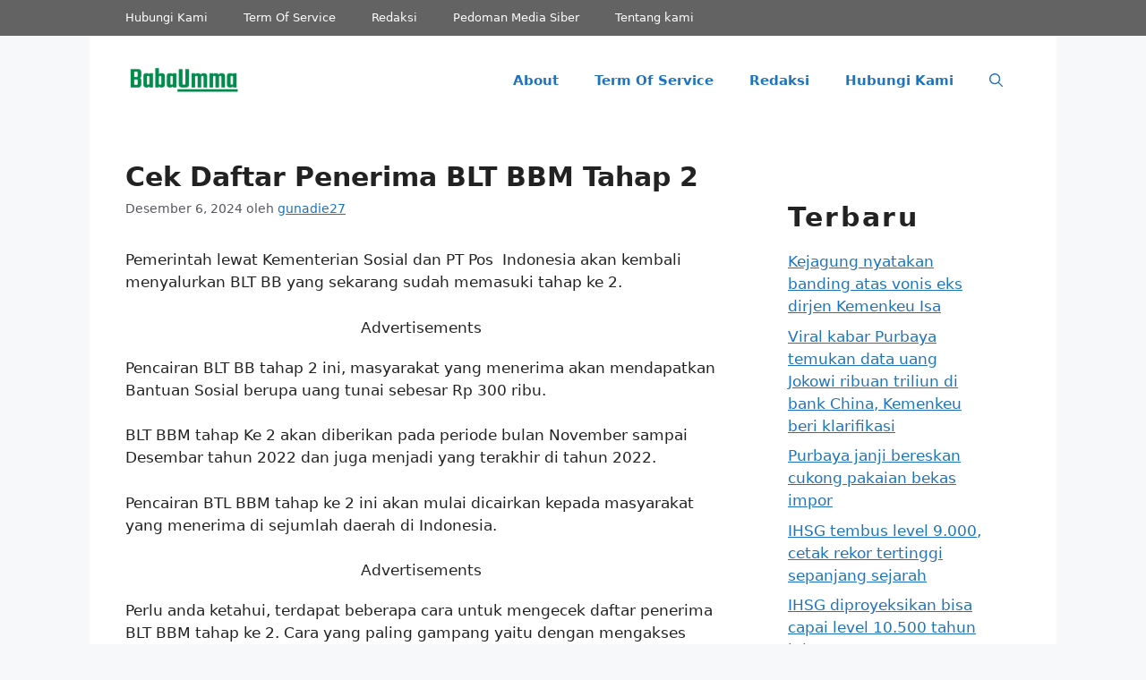

--- FILE ---
content_type: text/html; charset=UTF-8
request_url: https://babaumma.com/cek-daftar-penerima-blt-bbm-tahap-2
body_size: 14169
content:
<!DOCTYPE html>
<html lang="id">
<head>
	<meta charset="UTF-8">
	<meta name='robots' content='index, follow, max-image-preview:large, max-snippet:-1, max-video-preview:-1' />
<meta property="og:title" content="Cek Daftar Penerima BLT BBM Tahap 2" />
<meta property="og:type" content="article" />
<meta property="og:url" content="https://babaumma.com/cek-daftar-penerima-blt-bbm-tahap-2" />
<meta name="twitter:card" content="summary_large_image" />
<meta name="twitter:title" content="Cek Daftar Penerima BLT BBM Tahap 2" />
<meta property="og:image" content="https://babaumma.com/wp-content/uploads/2022/11/Cek-Daftar-Penerima-BLT-BBM-Tahap-2.jpg" />
<meta name="twitter:image" content="https://babaumma.com/wp-content/uploads/2022/11/Cek-Daftar-Penerima-BLT-BBM-Tahap-2.jpg" />
<meta name="viewport" content="width=device-width, initial-scale=1">
	<!-- This site is optimized with the Yoast SEO plugin v26.6 - https://yoast.com/wordpress/plugins/seo/ -->
	<title>Cek Daftar Penerima BLT BBM Tahap 2 | Babaumma</title>
	<link rel="canonical" href="https://babaumma.com/cek-daftar-penerima-blt-bbm-tahap-2" />
	<meta property="og:locale" content="id_ID" />
	<meta property="og:type" content="article" />
	<meta property="og:title" content="Cek Daftar Penerima BLT BBM Tahap 2 | Babaumma" />
	<meta property="og:description" content="Pemerintah lewat Kementerian Sosial dan PT Pos  Indonesia akan kembali menyalurkan BLT BB yang sekarang ... Selengkapnya" />
	<meta property="og:url" content="https://babaumma.com/cek-daftar-penerima-blt-bbm-tahap-2" />
	<meta property="og:site_name" content="Babaumma" />
	<meta property="article:published_time" content="2024-12-06T02:15:18+00:00" />
	<meta property="og:image" content="https://babaumma.com/wp-content/uploads/2022/11/Cek-Daftar-Penerima-BLT-BBM-Tahap-2.jpg" />
	<meta property="og:image:width" content="660" />
	<meta property="og:image:height" content="330" />
	<meta property="og:image:type" content="image/jpeg" />
	<meta name="author" content="gunadie27" />
	<meta name="twitter:card" content="summary_large_image" />
	<meta name="twitter:label1" content="Ditulis oleh" />
	<meta name="twitter:data1" content="gunadie27" />
	<meta name="twitter:label2" content="Estimasi waktu membaca" />
	<meta name="twitter:data2" content="4 menit" />
	<script type="application/ld+json" class="yoast-schema-graph">{"@context":"https://schema.org","@graph":[{"@type":"NewsArticle","@id":"https://babaumma.com/cek-daftar-penerima-blt-bbm-tahap-2#article","isPartOf":{"@id":"https://babaumma.com/cek-daftar-penerima-blt-bbm-tahap-2"},"author":{"name":"gunadie27","@id":"https://babaumma.com/#/schema/person/7a5b871a4ddc8186fda6322e926b7d14"},"headline":"Cek Daftar Penerima BLT BBM Tahap 2","datePublished":"2024-12-06T02:15:18+00:00","mainEntityOfPage":{"@id":"https://babaumma.com/cek-daftar-penerima-blt-bbm-tahap-2"},"wordCount":690,"commentCount":0,"publisher":{"@id":"https://babaumma.com/#organization"},"image":{"@id":"https://babaumma.com/cek-daftar-penerima-blt-bbm-tahap-2#primaryimage"},"thumbnailUrl":"https://babaumma.com/wp-content/uploads/2022/11/Cek-Daftar-Penerima-BLT-BBM-Tahap-2.jpg","keywords":["Bansos"],"articleSection":["NASIONAL"],"inLanguage":"id"},{"@type":"WebPage","@id":"https://babaumma.com/cek-daftar-penerima-blt-bbm-tahap-2","url":"https://babaumma.com/cek-daftar-penerima-blt-bbm-tahap-2","name":"Cek Daftar Penerima BLT BBM Tahap 2 | Babaumma","isPartOf":{"@id":"https://babaumma.com/#website"},"primaryImageOfPage":{"@id":"https://babaumma.com/cek-daftar-penerima-blt-bbm-tahap-2#primaryimage"},"image":{"@id":"https://babaumma.com/cek-daftar-penerima-blt-bbm-tahap-2#primaryimage"},"thumbnailUrl":"https://babaumma.com/wp-content/uploads/2022/11/Cek-Daftar-Penerima-BLT-BBM-Tahap-2.jpg","datePublished":"2024-12-06T02:15:18+00:00","breadcrumb":{"@id":"https://babaumma.com/cek-daftar-penerima-blt-bbm-tahap-2#breadcrumb"},"inLanguage":"id","potentialAction":[{"@type":"ReadAction","target":["https://babaumma.com/cek-daftar-penerima-blt-bbm-tahap-2"]}]},{"@type":"ImageObject","inLanguage":"id","@id":"https://babaumma.com/cek-daftar-penerima-blt-bbm-tahap-2#primaryimage","url":"https://babaumma.com/wp-content/uploads/2022/11/Cek-Daftar-Penerima-BLT-BBM-Tahap-2.jpg","contentUrl":"https://babaumma.com/wp-content/uploads/2022/11/Cek-Daftar-Penerima-BLT-BBM-Tahap-2.jpg","width":660,"height":330,"caption":"Cek Daftar Penerima BLT BBM Tahap 2"},{"@type":"BreadcrumbList","@id":"https://babaumma.com/cek-daftar-penerima-blt-bbm-tahap-2#breadcrumb","itemListElement":[{"@type":"ListItem","position":1,"name":"Home","item":"https://babaumma.com/"},{"@type":"ListItem","position":2,"name":"Cek Daftar Penerima BLT BBM Tahap 2"}]},{"@type":"WebSite","@id":"https://babaumma.com/#website","url":"https://babaumma.com/","name":"Babaumma","description":"Kumpulan Berita dan Informasi dari berbagai sumber yang terpercaya","publisher":{"@id":"https://babaumma.com/#organization"},"potentialAction":[{"@type":"SearchAction","target":{"@type":"EntryPoint","urlTemplate":"https://babaumma.com/?s={search_term_string}"},"query-input":{"@type":"PropertyValueSpecification","valueRequired":true,"valueName":"search_term_string"}}],"inLanguage":"id"},{"@type":"Organization","@id":"https://babaumma.com/#organization","name":"Babaumma","url":"https://babaumma.com/","logo":{"@type":"ImageObject","inLanguage":"id","@id":"https://babaumma.com/#/schema/logo/image/","url":"https://babaumma.com/wp-content/uploads/2022/08/cropped-Green-Ui-Design-Letter-U-Logo.png","contentUrl":"https://babaumma.com/wp-content/uploads/2022/08/cropped-Green-Ui-Design-Letter-U-Logo.png","width":512,"height":512,"caption":"Babaumma"},"image":{"@id":"https://babaumma.com/#/schema/logo/image/"}},{"@type":"Person","@id":"https://babaumma.com/#/schema/person/7a5b871a4ddc8186fda6322e926b7d14","name":"gunadie27","image":{"@type":"ImageObject","inLanguage":"id","@id":"https://babaumma.com/#/schema/person/image/","url":"https://secure.gravatar.com/avatar/4692651d82fe95cc3c28a4fd8cb1cb119f422e5e00dfa7ed0a2919f7d0c2acb4?s=96&d=mm&r=g","contentUrl":"https://secure.gravatar.com/avatar/4692651d82fe95cc3c28a4fd8cb1cb119f422e5e00dfa7ed0a2919f7d0c2acb4?s=96&d=mm&r=g","caption":"gunadie27"}}]}</script>
	<!-- / Yoast SEO plugin. -->


<link rel="alternate" type="application/rss+xml" title="Babaumma &raquo; Feed" href="https://babaumma.com/feed" />
<link rel="alternate" title="oEmbed (JSON)" type="application/json+oembed" href="https://babaumma.com/wp-json/oembed/1.0/embed?url=https%3A%2F%2Fbabaumma.com%2Fcek-daftar-penerima-blt-bbm-tahap-2" />
<link rel="alternate" title="oEmbed (XML)" type="text/xml+oembed" href="https://babaumma.com/wp-json/oembed/1.0/embed?url=https%3A%2F%2Fbabaumma.com%2Fcek-daftar-penerima-blt-bbm-tahap-2&#038;format=xml" />
<!-- babaumma.com is managing ads with Advanced Ads 1.56.4 --><script id="bum-ready">
			window.advanced_ads_ready=function(e,a){a=a||"complete";var d=function(e){return"interactive"===a?"loading"!==e:"complete"===e};d(document.readyState)?e():document.addEventListener("readystatechange",(function(a){d(a.target.readyState)&&e()}),{once:"interactive"===a})},window.advanced_ads_ready_queue=window.advanced_ads_ready_queue||[];		</script>
		<style id='wp-img-auto-sizes-contain-inline-css'>
img:is([sizes=auto i],[sizes^="auto," i]){contain-intrinsic-size:3000px 1500px}
/*# sourceURL=wp-img-auto-sizes-contain-inline-css */
</style>

<style id='wp-emoji-styles-inline-css'>

	img.wp-smiley, img.emoji {
		display: inline !important;
		border: none !important;
		box-shadow: none !important;
		height: 1em !important;
		width: 1em !important;
		margin: 0 0.07em !important;
		vertical-align: -0.1em !important;
		background: none !important;
		padding: 0 !important;
	}
/*# sourceURL=wp-emoji-styles-inline-css */
</style>
<link rel='stylesheet' id='wp-block-library-css' href='https://babaumma.com/wp-includes/css/dist/block-library/style.min.css?ver=6.9' media='all' />
<style id='global-styles-inline-css'>
:root{--wp--preset--aspect-ratio--square: 1;--wp--preset--aspect-ratio--4-3: 4/3;--wp--preset--aspect-ratio--3-4: 3/4;--wp--preset--aspect-ratio--3-2: 3/2;--wp--preset--aspect-ratio--2-3: 2/3;--wp--preset--aspect-ratio--16-9: 16/9;--wp--preset--aspect-ratio--9-16: 9/16;--wp--preset--color--black: #000000;--wp--preset--color--cyan-bluish-gray: #abb8c3;--wp--preset--color--white: #ffffff;--wp--preset--color--pale-pink: #f78da7;--wp--preset--color--vivid-red: #cf2e2e;--wp--preset--color--luminous-vivid-orange: #ff6900;--wp--preset--color--luminous-vivid-amber: #fcb900;--wp--preset--color--light-green-cyan: #7bdcb5;--wp--preset--color--vivid-green-cyan: #00d084;--wp--preset--color--pale-cyan-blue: #8ed1fc;--wp--preset--color--vivid-cyan-blue: #0693e3;--wp--preset--color--vivid-purple: #9b51e0;--wp--preset--color--contrast: var(--contrast);--wp--preset--color--contrast-2: var(--contrast-2);--wp--preset--color--contrast-3: var(--contrast-3);--wp--preset--color--base: var(--base);--wp--preset--color--base-2: var(--base-2);--wp--preset--color--base-3: var(--base-3);--wp--preset--color--accent: var(--accent);--wp--preset--gradient--vivid-cyan-blue-to-vivid-purple: linear-gradient(135deg,rgb(6,147,227) 0%,rgb(155,81,224) 100%);--wp--preset--gradient--light-green-cyan-to-vivid-green-cyan: linear-gradient(135deg,rgb(122,220,180) 0%,rgb(0,208,130) 100%);--wp--preset--gradient--luminous-vivid-amber-to-luminous-vivid-orange: linear-gradient(135deg,rgb(252,185,0) 0%,rgb(255,105,0) 100%);--wp--preset--gradient--luminous-vivid-orange-to-vivid-red: linear-gradient(135deg,rgb(255,105,0) 0%,rgb(207,46,46) 100%);--wp--preset--gradient--very-light-gray-to-cyan-bluish-gray: linear-gradient(135deg,rgb(238,238,238) 0%,rgb(169,184,195) 100%);--wp--preset--gradient--cool-to-warm-spectrum: linear-gradient(135deg,rgb(74,234,220) 0%,rgb(151,120,209) 20%,rgb(207,42,186) 40%,rgb(238,44,130) 60%,rgb(251,105,98) 80%,rgb(254,248,76) 100%);--wp--preset--gradient--blush-light-purple: linear-gradient(135deg,rgb(255,206,236) 0%,rgb(152,150,240) 100%);--wp--preset--gradient--blush-bordeaux: linear-gradient(135deg,rgb(254,205,165) 0%,rgb(254,45,45) 50%,rgb(107,0,62) 100%);--wp--preset--gradient--luminous-dusk: linear-gradient(135deg,rgb(255,203,112) 0%,rgb(199,81,192) 50%,rgb(65,88,208) 100%);--wp--preset--gradient--pale-ocean: linear-gradient(135deg,rgb(255,245,203) 0%,rgb(182,227,212) 50%,rgb(51,167,181) 100%);--wp--preset--gradient--electric-grass: linear-gradient(135deg,rgb(202,248,128) 0%,rgb(113,206,126) 100%);--wp--preset--gradient--midnight: linear-gradient(135deg,rgb(2,3,129) 0%,rgb(40,116,252) 100%);--wp--preset--font-size--small: 13px;--wp--preset--font-size--medium: 20px;--wp--preset--font-size--large: 36px;--wp--preset--font-size--x-large: 42px;--wp--preset--spacing--20: 0.44rem;--wp--preset--spacing--30: 0.67rem;--wp--preset--spacing--40: 1rem;--wp--preset--spacing--50: 1.5rem;--wp--preset--spacing--60: 2.25rem;--wp--preset--spacing--70: 3.38rem;--wp--preset--spacing--80: 5.06rem;--wp--preset--shadow--natural: 6px 6px 9px rgba(0, 0, 0, 0.2);--wp--preset--shadow--deep: 12px 12px 50px rgba(0, 0, 0, 0.4);--wp--preset--shadow--sharp: 6px 6px 0px rgba(0, 0, 0, 0.2);--wp--preset--shadow--outlined: 6px 6px 0px -3px rgb(255, 255, 255), 6px 6px rgb(0, 0, 0);--wp--preset--shadow--crisp: 6px 6px 0px rgb(0, 0, 0);}:where(.is-layout-flex){gap: 0.5em;}:where(.is-layout-grid){gap: 0.5em;}body .is-layout-flex{display: flex;}.is-layout-flex{flex-wrap: wrap;align-items: center;}.is-layout-flex > :is(*, div){margin: 0;}body .is-layout-grid{display: grid;}.is-layout-grid > :is(*, div){margin: 0;}:where(.wp-block-columns.is-layout-flex){gap: 2em;}:where(.wp-block-columns.is-layout-grid){gap: 2em;}:where(.wp-block-post-template.is-layout-flex){gap: 1.25em;}:where(.wp-block-post-template.is-layout-grid){gap: 1.25em;}.has-black-color{color: var(--wp--preset--color--black) !important;}.has-cyan-bluish-gray-color{color: var(--wp--preset--color--cyan-bluish-gray) !important;}.has-white-color{color: var(--wp--preset--color--white) !important;}.has-pale-pink-color{color: var(--wp--preset--color--pale-pink) !important;}.has-vivid-red-color{color: var(--wp--preset--color--vivid-red) !important;}.has-luminous-vivid-orange-color{color: var(--wp--preset--color--luminous-vivid-orange) !important;}.has-luminous-vivid-amber-color{color: var(--wp--preset--color--luminous-vivid-amber) !important;}.has-light-green-cyan-color{color: var(--wp--preset--color--light-green-cyan) !important;}.has-vivid-green-cyan-color{color: var(--wp--preset--color--vivid-green-cyan) !important;}.has-pale-cyan-blue-color{color: var(--wp--preset--color--pale-cyan-blue) !important;}.has-vivid-cyan-blue-color{color: var(--wp--preset--color--vivid-cyan-blue) !important;}.has-vivid-purple-color{color: var(--wp--preset--color--vivid-purple) !important;}.has-black-background-color{background-color: var(--wp--preset--color--black) !important;}.has-cyan-bluish-gray-background-color{background-color: var(--wp--preset--color--cyan-bluish-gray) !important;}.has-white-background-color{background-color: var(--wp--preset--color--white) !important;}.has-pale-pink-background-color{background-color: var(--wp--preset--color--pale-pink) !important;}.has-vivid-red-background-color{background-color: var(--wp--preset--color--vivid-red) !important;}.has-luminous-vivid-orange-background-color{background-color: var(--wp--preset--color--luminous-vivid-orange) !important;}.has-luminous-vivid-amber-background-color{background-color: var(--wp--preset--color--luminous-vivid-amber) !important;}.has-light-green-cyan-background-color{background-color: var(--wp--preset--color--light-green-cyan) !important;}.has-vivid-green-cyan-background-color{background-color: var(--wp--preset--color--vivid-green-cyan) !important;}.has-pale-cyan-blue-background-color{background-color: var(--wp--preset--color--pale-cyan-blue) !important;}.has-vivid-cyan-blue-background-color{background-color: var(--wp--preset--color--vivid-cyan-blue) !important;}.has-vivid-purple-background-color{background-color: var(--wp--preset--color--vivid-purple) !important;}.has-black-border-color{border-color: var(--wp--preset--color--black) !important;}.has-cyan-bluish-gray-border-color{border-color: var(--wp--preset--color--cyan-bluish-gray) !important;}.has-white-border-color{border-color: var(--wp--preset--color--white) !important;}.has-pale-pink-border-color{border-color: var(--wp--preset--color--pale-pink) !important;}.has-vivid-red-border-color{border-color: var(--wp--preset--color--vivid-red) !important;}.has-luminous-vivid-orange-border-color{border-color: var(--wp--preset--color--luminous-vivid-orange) !important;}.has-luminous-vivid-amber-border-color{border-color: var(--wp--preset--color--luminous-vivid-amber) !important;}.has-light-green-cyan-border-color{border-color: var(--wp--preset--color--light-green-cyan) !important;}.has-vivid-green-cyan-border-color{border-color: var(--wp--preset--color--vivid-green-cyan) !important;}.has-pale-cyan-blue-border-color{border-color: var(--wp--preset--color--pale-cyan-blue) !important;}.has-vivid-cyan-blue-border-color{border-color: var(--wp--preset--color--vivid-cyan-blue) !important;}.has-vivid-purple-border-color{border-color: var(--wp--preset--color--vivid-purple) !important;}.has-vivid-cyan-blue-to-vivid-purple-gradient-background{background: var(--wp--preset--gradient--vivid-cyan-blue-to-vivid-purple) !important;}.has-light-green-cyan-to-vivid-green-cyan-gradient-background{background: var(--wp--preset--gradient--light-green-cyan-to-vivid-green-cyan) !important;}.has-luminous-vivid-amber-to-luminous-vivid-orange-gradient-background{background: var(--wp--preset--gradient--luminous-vivid-amber-to-luminous-vivid-orange) !important;}.has-luminous-vivid-orange-to-vivid-red-gradient-background{background: var(--wp--preset--gradient--luminous-vivid-orange-to-vivid-red) !important;}.has-very-light-gray-to-cyan-bluish-gray-gradient-background{background: var(--wp--preset--gradient--very-light-gray-to-cyan-bluish-gray) !important;}.has-cool-to-warm-spectrum-gradient-background{background: var(--wp--preset--gradient--cool-to-warm-spectrum) !important;}.has-blush-light-purple-gradient-background{background: var(--wp--preset--gradient--blush-light-purple) !important;}.has-blush-bordeaux-gradient-background{background: var(--wp--preset--gradient--blush-bordeaux) !important;}.has-luminous-dusk-gradient-background{background: var(--wp--preset--gradient--luminous-dusk) !important;}.has-pale-ocean-gradient-background{background: var(--wp--preset--gradient--pale-ocean) !important;}.has-electric-grass-gradient-background{background: var(--wp--preset--gradient--electric-grass) !important;}.has-midnight-gradient-background{background: var(--wp--preset--gradient--midnight) !important;}.has-small-font-size{font-size: var(--wp--preset--font-size--small) !important;}.has-medium-font-size{font-size: var(--wp--preset--font-size--medium) !important;}.has-large-font-size{font-size: var(--wp--preset--font-size--large) !important;}.has-x-large-font-size{font-size: var(--wp--preset--font-size--x-large) !important;}
/*# sourceURL=global-styles-inline-css */
</style>

<style id='classic-theme-styles-inline-css'>
/*! This file is auto-generated */
.wp-block-button__link{color:#fff;background-color:#32373c;border-radius:9999px;box-shadow:none;text-decoration:none;padding:calc(.667em + 2px) calc(1.333em + 2px);font-size:1.125em}.wp-block-file__button{background:#32373c;color:#fff;text-decoration:none}
/*# sourceURL=/wp-includes/css/classic-themes.min.css */
</style>
<link rel='stylesheet' id='contact-form-7-css' href='https://babaumma.com/wp-content/plugins/contact-form-7/includes/css/styles.css?ver=6.1.4' media='all' />
<link rel='stylesheet' id='generate-style-css' href='https://babaumma.com/wp-content/themes/generatepress/assets/css/main.min.css?ver=3.6.1' media='all' />
<style id='generate-style-inline-css'>
.no-featured-image-padding .featured-image {margin-left:-40px;margin-right:-40px;}.post-image-above-header .no-featured-image-padding .inside-article .featured-image {margin-top:-40px;}@media (max-width:768px){.no-featured-image-padding .featured-image {margin-left:-30px;margin-right:-30px;}.post-image-above-header .no-featured-image-padding .inside-article .featured-image {margin-top:-30px;}}
.is-right-sidebar{width:30%;}.is-left-sidebar{width:30%;}.site-content .content-area{width:70%;}@media (max-width: 768px){.main-navigation .menu-toggle,.sidebar-nav-mobile:not(#sticky-placeholder){display:block;}.main-navigation ul,.gen-sidebar-nav,.main-navigation:not(.slideout-navigation):not(.toggled) .main-nav > ul,.has-inline-mobile-toggle #site-navigation .inside-navigation > *:not(.navigation-search):not(.main-nav){display:none;}.nav-align-right .inside-navigation,.nav-align-center .inside-navigation{justify-content:space-between;}.has-inline-mobile-toggle .mobile-menu-control-wrapper{display:flex;flex-wrap:wrap;}.has-inline-mobile-toggle .inside-header{flex-direction:row;text-align:left;flex-wrap:wrap;}.has-inline-mobile-toggle .header-widget,.has-inline-mobile-toggle #site-navigation{flex-basis:100%;}.nav-float-left .has-inline-mobile-toggle #site-navigation{order:10;}}
.dynamic-author-image-rounded{border-radius:100%;}.dynamic-featured-image, .dynamic-author-image{vertical-align:middle;}.one-container.blog .dynamic-content-template:not(:last-child), .one-container.archive .dynamic-content-template:not(:last-child){padding-bottom:0px;}.dynamic-entry-excerpt > p:last-child{margin-bottom:0px;}
/*# sourceURL=generate-style-inline-css */
</style>
<link rel='stylesheet' id='generatepress-dynamic-css' href='https://babaumma.com/wp-content/uploads/generatepress/style.min.css?ver=1765866706' media='all' />
<link rel='stylesheet' id='generate-secondary-nav-css' href='https://babaumma.com/wp-content/plugins/gp-premium/secondary-nav/functions/css/main.min.css?ver=2.5.5' media='all' />
<style id='generate-secondary-nav-inline-css'>
.secondary-navigation{background-color:#636363;}.secondary-nav-below-header .secondary-navigation .inside-navigation.grid-container, .secondary-nav-above-header .secondary-navigation .inside-navigation.grid-container{padding:0px 20px 0px 20px;}.secondary-navigation .main-nav ul li a,.secondary-navigation .menu-toggle,.secondary-menu-bar-items .menu-bar-item > a{color:#ffffff;}.secondary-navigation .secondary-menu-bar-items{color:#ffffff;}button.secondary-menu-toggle:hover,button.secondary-menu-toggle:focus{color:#ffffff;}.widget-area .secondary-navigation{margin-bottom:20px;}.secondary-navigation ul ul{background-color:#303030;top:auto;}.secondary-navigation .main-nav ul ul li a{color:#ffffff;}.secondary-navigation .main-nav ul li:not([class*="current-menu-"]):hover > a, .secondary-navigation .main-nav ul li:not([class*="current-menu-"]):focus > a, .secondary-navigation .main-nav ul li.sfHover:not([class*="current-menu-"]) > a, .secondary-menu-bar-items .menu-bar-item:hover > a{color:#ffffff;background-color:#303030;}.secondary-navigation .main-nav ul ul li:not([class*="current-menu-"]):hover > a,.secondary-navigation .main-nav ul ul li:not([class*="current-menu-"]):focus > a,.secondary-navigation .main-nav ul ul li.sfHover:not([class*="current-menu-"]) > a{color:#ffffff;background-color:#474747;}.secondary-navigation .main-nav ul li[class*="current-menu-"] > a{color:#222222;background-color:#ffffff;}.secondary-navigation .main-nav ul ul li[class*="current-menu-"] > a{color:#ffffff;background-color:#474747;}.secondary-navigation.toggled .dropdown-menu-toggle:before{display:none;}@media (max-width: 768px) {.secondary-menu-bar-items .menu-bar-item:hover > a{background: none;color: #ffffff;}}
/*# sourceURL=generate-secondary-nav-inline-css */
</style>
<link rel='stylesheet' id='generate-secondary-nav-mobile-css' href='https://babaumma.com/wp-content/plugins/gp-premium/secondary-nav/functions/css/main-mobile.min.css?ver=2.5.5' media='all' />
<script src="https://babaumma.com/wp-includes/js/jquery/jquery.min.js?ver=3.7.1" id="jquery-core-js"></script>
<script src="https://babaumma.com/wp-includes/js/jquery/jquery-migrate.min.js?ver=3.4.1" id="jquery-migrate-js"></script>
<script id="advanced-ads-advanced-js-js-extra">
var advads_options = {"blog_id":"1","privacy":{"enabled":false,"state":"not_needed"}};
//# sourceURL=advanced-ads-advanced-js-js-extra
</script>
<script src="https://babaumma.com/wp-content/plugins/advanced-ads/public/assets/js/advanced.min.js?ver=1.56.4" id="advanced-ads-advanced-js-js"></script>
<link rel="https://api.w.org/" href="https://babaumma.com/wp-json/" /><link rel="alternate" title="JSON" type="application/json" href="https://babaumma.com/wp-json/wp/v2/posts/3315" /><link rel="EditURI" type="application/rsd+xml" title="RSD" href="https://babaumma.com/xmlrpc.php?rsd" />
<meta name="generator" content="WordPress 6.9" />
<link rel='shortlink' href='https://babaumma.com/?p=3315' />
<script type="text/javascript">
		var advadsCfpQueue = [];
		var advadsCfpAd = function( adID ){
			if ( 'undefined' == typeof advadsProCfp ) { advadsCfpQueue.push( adID ) } else { advadsProCfp.addElement( adID ) }
		};
		</script>
		<!-- Histats.com  START  (aync)-->
<script type="text/javascript">var _Hasync= _Hasync|| [];
_Hasync.push(['Histats.start', '1,4597524,4,0,0,0,00010000']);
_Hasync.push(['Histats.fasi', '1']);
_Hasync.push(['Histats.track_hits', '']);
(function() {
var hs = document.createElement('script'); hs.type = 'text/javascript'; hs.async = true;
hs.src = ('//s10.histats.com/js15_as.js');
(document.getElementsByTagName('head')[0] || document.getElementsByTagName('body')[0]).appendChild(hs);
})();</script>
<noscript><a href="/" target="_blank"><img  src="//sstatic1.histats.com/0.gif?4597524&101" alt="" border="0"></a></noscript>
<!-- Histats.com  END  --><script async src="https://securepubads.g.doubleclick.net/tag/js/gpt.js"></script>
<script>
  window.googletag = window.googletag || { cmd: [] };

  googletag.cmd.push(function() {

    // === SLOT 1: khusus ukuran high-demand untuk mobile ===
    googletag.defineSlot(
      '/23309550756/ca-pub-9507978427294009-tag',
      [[300, 250], [320, 100], [320, 50], [336, 280], [300, 100], [320, 480]],
      'div-gpt-ad-1755098761988-0'
    )
    .setTargeting('page_type', ['article'])
    .setTargeting('category', ['Investment'])
    .setTargeting('device', ['mobile'])
    .addService(googletag.pubads());

    // === SLOT 2: tetap fleksibel ===
    googletag.defineSlot(
      '/23309550756/ca-pub-9507978427294009-tag',
      [[300, 250], [250, 360], [300, 100], [336, 480], [320, 480], [320, 100], [336, 600], [336, 280], [390, 556], [240, 400], [300, 600]],
      'div-gpt-ad-1755098761988-1'
    )
    .setTargeting('page_type', ['article'])
    .setTargeting('category', ['Investment'])
    .setTargeting('device', ['mobile'])
    .addService(googletag.pubads());

    // === SLOT 3: tetap fleksibel ===
    googletag.defineSlot(
      '/23309550756/ca-pub-9507978427294009-tag',
      [[300, 250], [250, 360], [300, 100], [336, 480], [320, 480], [320, 100], [336, 600], [336, 280], [390, 556], [240, 400], [300, 600]],
      'div-gpt-ad-1755098761988-2'
    )
    .setTargeting('page_type', ['article'])
    .setTargeting('category', ['Investment'])
    .setTargeting('device', ['mobile'])
    .addService(googletag.pubads());

	  /* ============================================================
       STICKY ANCHOR BOTTOM
    ============================================================ */
	  	  var anchorSlot;
    anchorSlot = googletag.defineOutOfPageSlot(
      '/23309550756/Anchor',
      googletag.enums.OutOfPageFormat.BOTTOM_ANCHOR
    );

    if (anchorSlot) {
      anchorSlot.addService(googletag.pubads());
    }
	  
    // === Pengaturan global ===
    googletag.pubads().enableLazyLoad({
      fetchMarginPercent: 300,
      renderMarginPercent: 100,
      mobileScaling: 2.0
    });

    googletag.pubads().setCentering(true);
    googletag.pubads().enableSingleRequest();
    googletag.pubads().collapseEmptyDivs(true);
    googletag.pubads()
      .setTargeting('page_type', ['article'])
      .setTargeting('category', ['Investment'])
      .setTargeting('device', ['mobile']);
      
    googletag.enableServices();
  });
</script>
<link rel="icon" href="https://babaumma.com/wp-content/uploads/2022/08/cropped-Green-Ui-Design-Letter-U-Logo-150x150.png" sizes="32x32" />
<link rel="icon" href="https://babaumma.com/wp-content/uploads/2022/08/cropped-Green-Ui-Design-Letter-U-Logo-300x300.png" sizes="192x192" />
<link rel="apple-touch-icon" href="https://babaumma.com/wp-content/uploads/2022/08/cropped-Green-Ui-Design-Letter-U-Logo-300x300.png" />
<meta name="msapplication-TileImage" content="https://babaumma.com/wp-content/uploads/2022/08/cropped-Green-Ui-Design-Letter-U-Logo-300x300.png" />
		<style id="wp-custom-css">
			
.tombol {
    background-color: #008037;
    border: none;
    color: white;
    padding: 10px;
    padding-left: 50px;
    padding-right: 50px;
    text-align: center;
    text-decoration: none;
    display: inline-block;
    font-size: 16px;
    margin: 2px 2px;
    cursor: pointer;
    border-radius: 6px;
}
		</style>
		</head>

<body class="wp-singular post-template-default single single-post postid-3315 single-format-standard wp-custom-logo wp-embed-responsive wp-theme-generatepress post-image-below-header post-image-aligned-center secondary-nav-above-header secondary-nav-aligned-left sticky-menu-fade right-sidebar nav-float-right one-container nav-search-enabled header-aligned-left dropdown-hover aa-prefix-bum-" itemtype="https://schema.org/Blog" itemscope>
	<a class="screen-reader-text skip-link" href="#content" title="Langsung ke isi">Langsung ke isi</a>			<nav id="secondary-navigation" aria-label="Secondary" class="secondary-navigation" itemtype="https://schema.org/SiteNavigationElement" itemscope>
				<div class="inside-navigation grid-container grid-parent">
										<button class="menu-toggle secondary-menu-toggle">
						<span class="gp-icon icon-menu-bars"><svg viewBox="0 0 512 512" aria-hidden="true" xmlns="http://www.w3.org/2000/svg" width="1em" height="1em"><path d="M0 96c0-13.255 10.745-24 24-24h464c13.255 0 24 10.745 24 24s-10.745 24-24 24H24c-13.255 0-24-10.745-24-24zm0 160c0-13.255 10.745-24 24-24h464c13.255 0 24 10.745 24 24s-10.745 24-24 24H24c-13.255 0-24-10.745-24-24zm0 160c0-13.255 10.745-24 24-24h464c13.255 0 24 10.745 24 24s-10.745 24-24 24H24c-13.255 0-24-10.745-24-24z" /></svg><svg viewBox="0 0 512 512" aria-hidden="true" xmlns="http://www.w3.org/2000/svg" width="1em" height="1em"><path d="M71.029 71.029c9.373-9.372 24.569-9.372 33.942 0L256 222.059l151.029-151.03c9.373-9.372 24.569-9.372 33.942 0 9.372 9.373 9.372 24.569 0 33.942L289.941 256l151.03 151.029c9.372 9.373 9.372 24.569 0 33.942-9.373 9.372-24.569 9.372-33.942 0L256 289.941l-151.029 151.03c-9.373 9.372-24.569 9.372-33.942 0-9.372-9.373-9.372-24.569 0-33.942L222.059 256 71.029 104.971c-9.372-9.373-9.372-24.569 0-33.942z" /></svg></span><span class="mobile-menu">Menu</span>					</button>
					<div class="main-nav"><ul id="menu-home-main" class=" secondary-menu sf-menu"><li id="menu-item-3376" class="menu-item menu-item-type-post_type menu-item-object-page menu-item-3376"><a href="https://babaumma.com/contact">Hubungi Kami</a></li>
<li id="menu-item-3377" class="menu-item menu-item-type-post_type menu-item-object-page menu-item-3377"><a href="https://babaumma.com/term-of-service">Term Of Service</a></li>
<li id="menu-item-3378" class="menu-item menu-item-type-post_type menu-item-object-page menu-item-3378"><a href="https://babaumma.com/redaksi">Redaksi</a></li>
<li id="menu-item-3379" class="menu-item menu-item-type-post_type menu-item-object-page menu-item-3379"><a href="https://babaumma.com/pedoman-media-siber">Pedoman Media Siber</a></li>
<li id="menu-item-3380" class="menu-item menu-item-type-post_type menu-item-object-page menu-item-3380"><a href="https://babaumma.com/tentang-kami">Tentang kami</a></li>
</ul></div>				</div><!-- .inside-navigation -->
			</nav><!-- #secondary-navigation -->
					<header class="site-header grid-container has-inline-mobile-toggle" id="masthead" aria-label="Situs"  itemtype="https://schema.org/WPHeader" itemscope>
			<div class="inside-header grid-container">
				<div class="site-logo">
					<a href="https://babaumma.com/" rel="home">
						<img  class="header-image is-logo-image" alt="Babaumma" src="https://babaumma.com/wp-content/uploads/2022/08/apps-babauma-5.png" width="190" height="60" />
					</a>
				</div>	<nav class="main-navigation mobile-menu-control-wrapper" id="mobile-menu-control-wrapper" aria-label="Toggle Ponsel">
		<div class="menu-bar-items"><span class="menu-bar-item search-item"><a aria-label="Buka Kolom Pencarian" href="#"><span class="gp-icon icon-search"><svg viewBox="0 0 512 512" aria-hidden="true" xmlns="http://www.w3.org/2000/svg" width="1em" height="1em"><path fill-rule="evenodd" clip-rule="evenodd" d="M208 48c-88.366 0-160 71.634-160 160s71.634 160 160 160 160-71.634 160-160S296.366 48 208 48zM0 208C0 93.125 93.125 0 208 0s208 93.125 208 208c0 48.741-16.765 93.566-44.843 129.024l133.826 134.018c9.366 9.379 9.355 24.575-.025 33.941-9.379 9.366-24.575 9.355-33.941-.025L337.238 370.987C301.747 399.167 256.839 416 208 416 93.125 416 0 322.875 0 208z" /></svg><svg viewBox="0 0 512 512" aria-hidden="true" xmlns="http://www.w3.org/2000/svg" width="1em" height="1em"><path d="M71.029 71.029c9.373-9.372 24.569-9.372 33.942 0L256 222.059l151.029-151.03c9.373-9.372 24.569-9.372 33.942 0 9.372 9.373 9.372 24.569 0 33.942L289.941 256l151.03 151.029c9.372 9.373 9.372 24.569 0 33.942-9.373 9.372-24.569 9.372-33.942 0L256 289.941l-151.029 151.03c-9.373 9.372-24.569 9.372-33.942 0-9.372-9.373-9.372-24.569 0-33.942L222.059 256 71.029 104.971c-9.372-9.373-9.372-24.569 0-33.942z" /></svg></span></a></span></div>		<button data-nav="site-navigation" class="menu-toggle" aria-controls="primary-menu" aria-expanded="false">
			<span class="gp-icon icon-menu-bars"><svg viewBox="0 0 512 512" aria-hidden="true" xmlns="http://www.w3.org/2000/svg" width="1em" height="1em"><path d="M0 96c0-13.255 10.745-24 24-24h464c13.255 0 24 10.745 24 24s-10.745 24-24 24H24c-13.255 0-24-10.745-24-24zm0 160c0-13.255 10.745-24 24-24h464c13.255 0 24 10.745 24 24s-10.745 24-24 24H24c-13.255 0-24-10.745-24-24zm0 160c0-13.255 10.745-24 24-24h464c13.255 0 24 10.745 24 24s-10.745 24-24 24H24c-13.255 0-24-10.745-24-24z" /></svg><svg viewBox="0 0 512 512" aria-hidden="true" xmlns="http://www.w3.org/2000/svg" width="1em" height="1em"><path d="M71.029 71.029c9.373-9.372 24.569-9.372 33.942 0L256 222.059l151.029-151.03c9.373-9.372 24.569-9.372 33.942 0 9.372 9.373 9.372 24.569 0 33.942L289.941 256l151.03 151.029c9.372 9.373 9.372 24.569 0 33.942-9.373 9.372-24.569 9.372-33.942 0L256 289.941l-151.029 151.03c-9.373 9.372-24.569 9.372-33.942 0-9.372-9.373-9.372-24.569 0-33.942L222.059 256 71.029 104.971c-9.372-9.373-9.372-24.569 0-33.942z" /></svg></span><span class="screen-reader-text">Menu</span>		</button>
	</nav>
			<nav class="main-navigation nav-align-center has-menu-bar-items sub-menu-right" id="site-navigation" aria-label="Utama"  itemtype="https://schema.org/SiteNavigationElement" itemscope>
			<div class="inside-navigation grid-container">
				<form method="get" class="search-form navigation-search" action="https://babaumma.com/">
					<input type="search" class="search-field" value="" name="s" title="Cari" />
				</form>				<button class="menu-toggle" aria-controls="primary-menu" aria-expanded="false">
					<span class="gp-icon icon-menu-bars"><svg viewBox="0 0 512 512" aria-hidden="true" xmlns="http://www.w3.org/2000/svg" width="1em" height="1em"><path d="M0 96c0-13.255 10.745-24 24-24h464c13.255 0 24 10.745 24 24s-10.745 24-24 24H24c-13.255 0-24-10.745-24-24zm0 160c0-13.255 10.745-24 24-24h464c13.255 0 24 10.745 24 24s-10.745 24-24 24H24c-13.255 0-24-10.745-24-24zm0 160c0-13.255 10.745-24 24-24h464c13.255 0 24 10.745 24 24s-10.745 24-24 24H24c-13.255 0-24-10.745-24-24z" /></svg><svg viewBox="0 0 512 512" aria-hidden="true" xmlns="http://www.w3.org/2000/svg" width="1em" height="1em"><path d="M71.029 71.029c9.373-9.372 24.569-9.372 33.942 0L256 222.059l151.029-151.03c9.373-9.372 24.569-9.372 33.942 0 9.372 9.373 9.372 24.569 0 33.942L289.941 256l151.03 151.029c9.372 9.373 9.372 24.569 0 33.942-9.373 9.372-24.569 9.372-33.942 0L256 289.941l-151.029 151.03c-9.373 9.372-24.569 9.372-33.942 0-9.372-9.373-9.372-24.569 0-33.942L222.059 256 71.029 104.971c-9.372-9.373-9.372-24.569 0-33.942z" /></svg></span><span class="screen-reader-text">Menu</span>				</button>
				<div id="primary-menu" class="main-nav"><ul id="menu-pages" class=" menu sf-menu"><li id="menu-item-3365" class="menu-item menu-item-type-post_type menu-item-object-page menu-item-3365"><a href="https://babaumma.com/about">About</a></li>
<li id="menu-item-3357" class="menu-item menu-item-type-post_type menu-item-object-page menu-item-3357"><a href="https://babaumma.com/term-of-service">Term Of Service</a></li>
<li id="menu-item-3358" class="menu-item menu-item-type-post_type menu-item-object-page menu-item-3358"><a href="https://babaumma.com/redaksi">Redaksi</a></li>
<li id="menu-item-3361" class="menu-item menu-item-type-post_type menu-item-object-page menu-item-3361"><a href="https://babaumma.com/contact">Hubungi Kami</a></li>
</ul></div><div class="menu-bar-items"><span class="menu-bar-item search-item"><a aria-label="Buka Kolom Pencarian" href="#"><span class="gp-icon icon-search"><svg viewBox="0 0 512 512" aria-hidden="true" xmlns="http://www.w3.org/2000/svg" width="1em" height="1em"><path fill-rule="evenodd" clip-rule="evenodd" d="M208 48c-88.366 0-160 71.634-160 160s71.634 160 160 160 160-71.634 160-160S296.366 48 208 48zM0 208C0 93.125 93.125 0 208 0s208 93.125 208 208c0 48.741-16.765 93.566-44.843 129.024l133.826 134.018c9.366 9.379 9.355 24.575-.025 33.941-9.379 9.366-24.575 9.355-33.941-.025L337.238 370.987C301.747 399.167 256.839 416 208 416 93.125 416 0 322.875 0 208z" /></svg><svg viewBox="0 0 512 512" aria-hidden="true" xmlns="http://www.w3.org/2000/svg" width="1em" height="1em"><path d="M71.029 71.029c9.373-9.372 24.569-9.372 33.942 0L256 222.059l151.029-151.03c9.373-9.372 24.569-9.372 33.942 0 9.372 9.373 9.372 24.569 0 33.942L289.941 256l151.03 151.029c9.372 9.373 9.372 24.569 0 33.942-9.373 9.372-24.569 9.372-33.942 0L256 289.941l-151.029 151.03c-9.373 9.372-24.569 9.372-33.942 0-9.372-9.373-9.372-24.569 0-33.942L222.059 256 71.029 104.971c-9.372-9.373-9.372-24.569 0-33.942z" /></svg></span></a></span></div>			</div>
		</nav>
					</div>
		</header>
		
	<div class="site grid-container container hfeed" id="page">
				<div class="site-content" id="content">
			
	<div class="content-area" id="primary">
		<main class="site-main" id="main">
			
<article id="post-3315" class="post-3315 post type-post status-publish format-standard has-post-thumbnail hentry category-nasional tag-bansos no-featured-image-padding" itemtype="https://schema.org/CreativeWork" itemscope>
	<div class="inside-article">
					<header class="entry-header">
				<h1 class="entry-title" itemprop="headline">Cek Daftar Penerima BLT BBM Tahap 2</h1>		<div class="entry-meta">
			<span class="posted-on"><time class="entry-date published" datetime="2024-12-06T09:15:18+07:00" itemprop="datePublished">Desember 6, 2024</time></span> <span class="byline">oleh <span class="author vcard" itemprop="author" itemtype="https://schema.org/Person" itemscope><a class="url fn n" href="https://babaumma.com/author/gunadie27" title="Lihat semua tulisan oleh gunadie27" rel="author" itemprop="url"><span class="author-name" itemprop="name">gunadie27</span></a></span></span> 		</div>
					</header>
			
		<div class="entry-content" itemprop="text">
			<p>Pemerintah lewat Kementerian Sosial dan PT Pos  Indonesia akan kembali menyalurkan BLT BB yang sekarang sudah memasuki tahap ke 2.</p><div class="bum-after-1" style="margin-left: auto; margin-right: auto; text-align: center; margin-top: 10px; margin-bottom: 20px; " id="bum-371221748"><div class="bum-adlabel">Advertisements</div><!-- /23309550756/ca-pub-9507978427294009-tag -->
<div id='div-gpt-ad-1755098761988-0' style='min-width: 300px; min-height: 250px;'>
  <script>
    googletag.cmd.push(function() { googletag.display('div-gpt-ad-1755098761988-0'); });
  </script>
</div>
</div>
<p>Pencairan BLT BB tahap 2 ini, masyarakat yang menerima akan mendapatkan Bantuan Sosial berupa uang tunai sebesar Rp 300 ribu.</p>
<p>BLT BBM tahap Ke 2 akan diberikan pada periode bulan November sampai Desembar tahun 2022 dan juga menjadi yang terakhir di tahun 2022.</p>
<p>Pencairan BTL BBM tahap ke 2 ini akan mulai dicairkan kepada masyarakat yang menerima di sejumlah daerah di Indonesia.</p>
<div class="bum-artikel-tengah" style="margin-left: auto; margin-right: auto; text-align: center; margin-top: 10px; margin-bottom: 20px; " id="bum-1096465688"><div class="bum-adlabel">Advertisements</div><!-- /23309550756/ca-pub-9507978427294009-tag -->
<div id='div-gpt-ad-1755098761988-1' style='min-width: 300px; min-height: 600px;'>
  <script>
    googletag.cmd.push(function() { googletag.display('div-gpt-ad-1755098761988-1'); });
  </script>
</div>
</div><p>Perlu anda ketahui, terdapat beberapa cara untuk mengecek daftar penerima BLT BBM tahap ke 2. Cara yang paling gampang yaitu dengan mengakses situs cekbansos.kemensos.go.id.</p>
<p>Situs dari Kemensos ini bisa anda pakai untuk mengecek sejjumlah bantuan sosial yang disalurkan termasuk BLT BBM.</p>
<p><strong>cara cek penerima BLT BBM di situs cekbansos.kemensos.go.id</strong></p>
<ol>
<li>Bukalah browser milik anda baik di hp atau di pc dan pada kolom pencarian ketikan cekbansos.kemensos.go.id.</li>
<li>Situs cekbansos.kemensos.go.id nantinya akan muncul paling atas dan anda klik situs tersebut.</li>
<li>Jika sudah masuk ke dalam situs cekbansos.kemensos.go.id silahkan isikan data yang diminta. Data yang diminta meliputi provinsi, kabupaten/kota, kecamatan, dan desa.</li>
<li>Masukan juga nama Penerima Manfaat sesuai dengan KTP.</li>
<li>Kemudian ketikan huruf kode yang terdapat di dalam kotak kode.</li>
<li>Jika kodenya kurang jelas, klik icon refresh untuk mendapatkan kode yang baru.</li>
<li>Dan klik tombol CARI DATA.</li>
<li>Jika nama yang anda cari muncul atau pernah menjadi penerima bantuan sosial dari Kemensos, geser lah sampai ke ujuk kanan halaman.</li>
<li>Cara cek kolom BLT-BBM</li>
</ol>
<p>Cara cek penerima BLT BBM tahap kedua di sebelah Kiri. Dan sebelah Kanan surat undangan untuk pencairan BLT BBM tahap kedua.</p>
<p>Jika terdaftar sebagai penerima BLT BBM, pada kolom STATUS akan ada tulisan YA. Dan pada kolom PERIODE berisi Nov-Des 2022.</p>
<p>Untuk masyarakat yang tidak menerima BLT BBM pada kolom STATUS terdapat tulisan TIDAK. Dan pada kolom PERIODE terdapat tanda strip (-).</p>
<p>Dan untuk masyarakat yang tidak menerima bantuan sama sekali, maka hasil pencariakn akan menunjukan “Tidak Terdapat Peserta/PM (Penerima Manfaat).</p>
<h2><strong>Cara Mencairkan BLT BBM Tahap 2</strong></h2>
<p>Untuk mencairkan BLT BBM, masyarakat diharuskan untuk mendapatkan surat undangan atau surat pemberitahuan. Surat undangan ini diberikan oleh RT/RW kepada masyarakat yang menerima.</p>
<p>Surat undangan tersebut biasanya berisikan keterangan bahwa yang bersangkutan menjadi penerima BLT BBM tahap ke 2.</p>
<p>Di dalam surat undangan juga memuat persyaratan untuk pencairan BLT BBM, lengkap dengan aturan penggunaan dana bantuan.</p>
<p>Kolom yang terdapat di surat undangan juga memuat informasi. Seperti NIK, nominal bantuan dan QR code yang akan di scan ketika pencairan BLT BBM. Jadwal dan lokasi pencairan BLT BBM juga sudah ditentukan oleh pihak kantor pos dan desa.</p>
<p>Karena itu anda sebagai penerima diminta untuk datang sesuai dengan jadwal dan lokasi yang sudah ditentukan di dalam surat undangan. Biasanya pencairan dilakukan di kantor pos atai balai desa.</p>
<p>Ketika pencairan anda juga diwajibkan untuk mengikuti protokol kesehatan. Seperti memakai masker, mencuci tangan, menjaga jarak, dan menghindari keramaian.Setelah tiba giliran pencairan BLT BBM, serahkan juga dokumen yang diminta seperti KTP atau KK asli.</p>
<p>Kemudian surat undangan anda akan diproses verifikasi penerima BLT BBM oleh petugas kantor pos. Hal ini sebagai bukti bahwa anda sudah mencairkan dana BLT BBM.</p>
<p>Kemudian anda akan menerima dana BLT BBM secara penuh tanpa potongan. Jika ada pemotongan dana BLT BBM anda bisa melapor.</p>
<p>Untuk melapor hal ini anda bisa menghubungi nomor WA 0812-2333-0322 (PT Pos Indonesia) atau 0811-10-222-10 (Kemensos RI) dengan melampirkan bukti.</p>
<p>Penggunaan dana BLT BBM juga tidak boleh dipakai untuk membeli rokok, mimuman keras, dan narkotika.</p>
<p>BLT BBM merupakan program bantuan sosial yang diberikan untuk meringankan beban masyarakat dengan naiknya harga bahan pangan sehari hari.</p>
<p>BLT BBM juga diberikan kepada 20,65 juga Keluarga Penerima Manfaat sebesar Rp 600 ribu selama 4 bulan.</p>
<p>Setiap KPM yang mendapatkan BLT BBM sebesar Rp 150 ribu per bulan yang akan di bagi dalam 2 termin. Sehingga penerima akan mendapatkan BLT BBM sebesar Rp 300 ribu dalam sekali pencairan.</p>
<p>Di kutip dari media sosial KemenSos, penerima BLT BBM merupakan mereka yang termasuk dalam KPM dari 2 program bantuan sosial dari KemenSos.</p>
<p>Yaitu program Bantuan Pangan Non- Tunai (BPNT) dan Program Keluarga Harapan (PHK). Dengan begitu masyarakat yang mendapatkan BPNT dan PKH biasanya akan mendapatkan BLT BBM.</p>
<div class="bum-after-konten" style="margin-left: auto; margin-right: auto; text-align: center; margin-top: 10px; margin-bottom: 20px; " id="bum-502364770"><div class="bum-adlabel">Advertisements</div><!-- /23309550756/ca-pub-9507978427294009-tag -->
<div id='div-gpt-ad-1755098761988-2' style='min-width: 300px; min-height: 600px;'>
  <script>
    googletag.cmd.push(function() { googletag.display('div-gpt-ad-1755098761988-2'); });
  </script>
</div>
</div>		</div>

			</div>
</article>
		</main>
	</div>

	<div class="widget-area sidebar is-right-sidebar" id="right-sidebar">
	<div class="inside-right-sidebar">
		
		<aside id="recent-posts-4" class="widget inner-padding widget_recent_entries">
		<h2 class="widget-title">Terbaru</h2>
		<ul>
											<li>
					<a href="https://babaumma.com/kejagung-nyatakan-banding-atas-vonis-eks-dirjen-kemenkeu-isa">Kejagung nyatakan banding atas vonis eks dirjen Kemenkeu Isa</a>
									</li>
											<li>
					<a href="https://babaumma.com/viral-kabar-purbaya-temukan-data-uang-jokowi-ribuan-triliun-di-bank-china-kemenkeu-beri-klarifikasi">Viral kabar Purbaya temukan data uang Jokowi ribuan triliun di bank China, Kemenkeu beri klarifikasi</a>
									</li>
											<li>
					<a href="https://babaumma.com/purbaya-janji-bereskan-cukong-pakaian-bekas-impor">Purbaya janji bereskan cukong pakaian bekas impor</a>
									</li>
											<li>
					<a href="https://babaumma.com/ihsg-tembus-level-9-000-cetak-rekor-tertinggi-sepanjang-sejarah">IHSG tembus level 9.000, cetak rekor tertinggi sepanjang sejarah</a>
									</li>
											<li>
					<a href="https://babaumma.com/ihsg-diproyeksikan-bisa-capai-level-10-500-tahun-ini">IHSG diproyeksikan bisa capai level 10.500 tahun ini</a>
									</li>
											<li>
					<a href="https://babaumma.com/bencana-sumatra-jadi-alarm-dprd-desak-prioritas-anggaran-untuk-lingkungan">Bencana Sumatra jadi alarm, DPRD desak prioritas anggaran untuk lingkungan</a>
									</li>
											<li>
					<a href="https://babaumma.com/ihsg-diprediksi-menguat-di-tengah-pasar-cermati-arah-kebijakan-the-fed">IHSG diprediksi menguat di tengah pasar cermati arah kebijakan The Fed</a>
									</li>
											<li>
					<a href="https://babaumma.com/dukung-program-pemerintah-bayer-indonesia-investasi-rp-71-m-untuk-produksi-mms">Dukung program pemerintah, Bayer Indonesia investasi Rp 71 M untuk produksi MMS</a>
									</li>
											<li>
					<a href="https://babaumma.com/iran-disebut-pakai-teknologi-rusia-internet-starlink-langsung-down">Iran disebut pakai teknologi Rusia, internet Starlink langsung down</a>
									</li>
											<li>
					<a href="https://babaumma.com/pengendali-sido-muncul-sido-buka-opsi-lepas-saham-valuasi-tembus-rp16-triliun">Pengendali Sido Muncul (SIDO) buka opsi lepas saham, valuasi tembus Rp16 triliun</a>
									</li>
					</ul>

		</aside><aside id="block-2" class="widget inner-padding widget_block"></aside>	</div>
</div>

	</div>
</div>


<div class="site-footer">
			<footer class="site-info" aria-label="Situs"  itemtype="https://schema.org/WPFooter" itemscope>
			<div class="inside-site-info grid-container">
								<div class="copyright-bar">
					2026 &copy; Copyright Babaumma.com				</div>
			</div>
		</footer>
		</div>

<script type="speculationrules">
{"prefetch":[{"source":"document","where":{"and":[{"href_matches":"/*"},{"not":{"href_matches":["/wp-*.php","/wp-admin/*","/wp-content/uploads/*","/wp-content/*","/wp-content/plugins/*","/wp-content/themes/generatepress/*","/*\\?(.+)"]}},{"not":{"selector_matches":"a[rel~=\"nofollow\"]"}},{"not":{"selector_matches":".no-prefetch, .no-prefetch a"}}]},"eagerness":"conservative"}]}
</script>
<script id="generate-a11y">
!function(){"use strict";if("querySelector"in document&&"addEventListener"in window){var e=document.body;e.addEventListener("pointerdown",(function(){e.classList.add("using-mouse")}),{passive:!0}),e.addEventListener("keydown",(function(){e.classList.remove("using-mouse")}),{passive:!0})}}();
</script>
<script src="https://babaumma.com/wp-includes/js/dist/hooks.min.js?ver=dd5603f07f9220ed27f1" id="wp-hooks-js"></script>
<script src="https://babaumma.com/wp-includes/js/dist/i18n.min.js?ver=c26c3dc7bed366793375" id="wp-i18n-js"></script>
<script id="wp-i18n-js-after">
wp.i18n.setLocaleData( { 'text direction\u0004ltr': [ 'ltr' ] } );
//# sourceURL=wp-i18n-js-after
</script>
<script src="https://babaumma.com/wp-content/plugins/contact-form-7/includes/swv/js/index.js?ver=6.1.4" id="swv-js"></script>
<script id="contact-form-7-js-translations">
( function( domain, translations ) {
	var localeData = translations.locale_data[ domain ] || translations.locale_data.messages;
	localeData[""].domain = domain;
	wp.i18n.setLocaleData( localeData, domain );
} )( "contact-form-7", {"translation-revision-date":"2025-08-05 08:34:12+0000","generator":"GlotPress\/4.0.1","domain":"messages","locale_data":{"messages":{"":{"domain":"messages","plural-forms":"nplurals=2; plural=n > 1;","lang":"id"},"Error:":["Eror:"]}},"comment":{"reference":"includes\/js\/index.js"}} );
//# sourceURL=contact-form-7-js-translations
</script>
<script id="contact-form-7-js-before">
var wpcf7 = {
    "api": {
        "root": "https:\/\/babaumma.com\/wp-json\/",
        "namespace": "contact-form-7\/v1"
    },
    "cached": 1
};
//# sourceURL=contact-form-7-js-before
</script>
<script src="https://babaumma.com/wp-content/plugins/contact-form-7/includes/js/index.js?ver=6.1.4" id="contact-form-7-js"></script>
<script id="generate-smooth-scroll-js-extra">
var gpSmoothScroll = {"elements":[".smooth-scroll","li.smooth-scroll a"],"duration":"800","offset":""};
//# sourceURL=generate-smooth-scroll-js-extra
</script>
<script src="https://babaumma.com/wp-content/plugins/gp-premium/general/js/smooth-scroll.min.js?ver=2.5.5" id="generate-smooth-scroll-js"></script>
<script id="advanced-ads-pro/front-js-extra">
var advanced_ads_cookies = {"cookie_path":"/","cookie_domain":""};
var advadsCfpInfo = {"cfpExpHours":"3","cfpClickLimit":"3","cfpBan":"7","cfpPath":"","cfpDomain":""};
//# sourceURL=advanced-ads-pro%2Ffront-js-extra
</script>
<script src="https://babaumma.com/wp-content/plugins/advanced-ads-pro/assets/js/advanced-ads-pro.min.js?ver=2.26.1" id="advanced-ads-pro/front-js"></script>
<script id="generate-menu-js-before">
var generatepressMenu = {"toggleOpenedSubMenus":true,"openSubMenuLabel":"Buka Submenu","closeSubMenuLabel":"Tutup submenu"};
//# sourceURL=generate-menu-js-before
</script>
<script src="https://babaumma.com/wp-content/themes/generatepress/assets/js/menu.min.js?ver=3.6.1" id="generate-menu-js"></script>
<script id="generate-navigation-search-js-before">
var generatepressNavSearch = {"open":"Buka Kolom Pencarian","close":"Tutup Kolom Pencarian"};
//# sourceURL=generate-navigation-search-js-before
</script>
<script src="https://babaumma.com/wp-content/themes/generatepress/assets/js/navigation-search.min.js?ver=3.6.1" id="generate-navigation-search-js"></script>
<script id="wp-emoji-settings" type="application/json">
{"baseUrl":"https://s.w.org/images/core/emoji/17.0.2/72x72/","ext":".png","svgUrl":"https://s.w.org/images/core/emoji/17.0.2/svg/","svgExt":".svg","source":{"concatemoji":"https://babaumma.com/wp-includes/js/wp-emoji-release.min.js?ver=6.9"}}
</script>
<script type="module">
/*! This file is auto-generated */
const a=JSON.parse(document.getElementById("wp-emoji-settings").textContent),o=(window._wpemojiSettings=a,"wpEmojiSettingsSupports"),s=["flag","emoji"];function i(e){try{var t={supportTests:e,timestamp:(new Date).valueOf()};sessionStorage.setItem(o,JSON.stringify(t))}catch(e){}}function c(e,t,n){e.clearRect(0,0,e.canvas.width,e.canvas.height),e.fillText(t,0,0);t=new Uint32Array(e.getImageData(0,0,e.canvas.width,e.canvas.height).data);e.clearRect(0,0,e.canvas.width,e.canvas.height),e.fillText(n,0,0);const a=new Uint32Array(e.getImageData(0,0,e.canvas.width,e.canvas.height).data);return t.every((e,t)=>e===a[t])}function p(e,t){e.clearRect(0,0,e.canvas.width,e.canvas.height),e.fillText(t,0,0);var n=e.getImageData(16,16,1,1);for(let e=0;e<n.data.length;e++)if(0!==n.data[e])return!1;return!0}function u(e,t,n,a){switch(t){case"flag":return n(e,"\ud83c\udff3\ufe0f\u200d\u26a7\ufe0f","\ud83c\udff3\ufe0f\u200b\u26a7\ufe0f")?!1:!n(e,"\ud83c\udde8\ud83c\uddf6","\ud83c\udde8\u200b\ud83c\uddf6")&&!n(e,"\ud83c\udff4\udb40\udc67\udb40\udc62\udb40\udc65\udb40\udc6e\udb40\udc67\udb40\udc7f","\ud83c\udff4\u200b\udb40\udc67\u200b\udb40\udc62\u200b\udb40\udc65\u200b\udb40\udc6e\u200b\udb40\udc67\u200b\udb40\udc7f");case"emoji":return!a(e,"\ud83e\u1fac8")}return!1}function f(e,t,n,a){let r;const o=(r="undefined"!=typeof WorkerGlobalScope&&self instanceof WorkerGlobalScope?new OffscreenCanvas(300,150):document.createElement("canvas")).getContext("2d",{willReadFrequently:!0}),s=(o.textBaseline="top",o.font="600 32px Arial",{});return e.forEach(e=>{s[e]=t(o,e,n,a)}),s}function r(e){var t=document.createElement("script");t.src=e,t.defer=!0,document.head.appendChild(t)}a.supports={everything:!0,everythingExceptFlag:!0},new Promise(t=>{let n=function(){try{var e=JSON.parse(sessionStorage.getItem(o));if("object"==typeof e&&"number"==typeof e.timestamp&&(new Date).valueOf()<e.timestamp+604800&&"object"==typeof e.supportTests)return e.supportTests}catch(e){}return null}();if(!n){if("undefined"!=typeof Worker&&"undefined"!=typeof OffscreenCanvas&&"undefined"!=typeof URL&&URL.createObjectURL&&"undefined"!=typeof Blob)try{var e="postMessage("+f.toString()+"("+[JSON.stringify(s),u.toString(),c.toString(),p.toString()].join(",")+"));",a=new Blob([e],{type:"text/javascript"});const r=new Worker(URL.createObjectURL(a),{name:"wpTestEmojiSupports"});return void(r.onmessage=e=>{i(n=e.data),r.terminate(),t(n)})}catch(e){}i(n=f(s,u,c,p))}t(n)}).then(e=>{for(const n in e)a.supports[n]=e[n],a.supports.everything=a.supports.everything&&a.supports[n],"flag"!==n&&(a.supports.everythingExceptFlag=a.supports.everythingExceptFlag&&a.supports[n]);var t;a.supports.everythingExceptFlag=a.supports.everythingExceptFlag&&!a.supports.flag,a.supports.everything||((t=a.source||{}).concatemoji?r(t.concatemoji):t.wpemoji&&t.twemoji&&(r(t.twemoji),r(t.wpemoji)))});
//# sourceURL=https://babaumma.com/wp-includes/js/wp-emoji-loader.min.js
</script>
<script>window.advads_admin_bar_items = [{"title":"HEAD","type":"ad"},{"title":"HEAD ADX","type":"placement"},{"title":"ADX 1","type":"ad"},{"title":"AFTER 1","type":"placement"},{"title":"ADX 2","type":"ad"},{"title":"ARTIKEL TENGAH","type":"placement"},{"title":"ADX 3","type":"ad"},{"title":"AFTER KONTEN","type":"placement"}];</script><script>!function(){window.advanced_ads_ready_queue=window.advanced_ads_ready_queue||[],advanced_ads_ready_queue.push=window.advanced_ads_ready;for(var d=0,a=advanced_ads_ready_queue.length;d<a;d++)advanced_ads_ready(advanced_ads_ready_queue[d])}();</script>
<script defer src="https://static.cloudflareinsights.com/beacon.min.js/vcd15cbe7772f49c399c6a5babf22c1241717689176015" integrity="sha512-ZpsOmlRQV6y907TI0dKBHq9Md29nnaEIPlkf84rnaERnq6zvWvPUqr2ft8M1aS28oN72PdrCzSjY4U6VaAw1EQ==" data-cf-beacon='{"version":"2024.11.0","token":"ddc40a9504094169b9c4e013aa3eaa68","r":1,"server_timing":{"name":{"cfCacheStatus":true,"cfEdge":true,"cfExtPri":true,"cfL4":true,"cfOrigin":true,"cfSpeedBrain":true},"location_startswith":null}}' crossorigin="anonymous"></script>
</body>
</html>


<!-- Page cached by LiteSpeed Cache 7.6.2 on 2026-01-14 23:32:34 -->

--- FILE ---
content_type: text/html; charset=utf-8
request_url: https://www.google.com/recaptcha/api2/aframe
body_size: 269
content:
<!DOCTYPE HTML><html><head><meta http-equiv="content-type" content="text/html; charset=UTF-8"></head><body><script nonce="_7zd20VMq9oX0ZqkgmZL7A">/** Anti-fraud and anti-abuse applications only. See google.com/recaptcha */ try{var clients={'sodar':'https://pagead2.googlesyndication.com/pagead/sodar?'};window.addEventListener("message",function(a){try{if(a.source===window.parent){var b=JSON.parse(a.data);var c=clients[b['id']];if(c){var d=document.createElement('img');d.src=c+b['params']+'&rc='+(localStorage.getItem("rc::a")?sessionStorage.getItem("rc::b"):"");window.document.body.appendChild(d);sessionStorage.setItem("rc::e",parseInt(sessionStorage.getItem("rc::e")||0)+1);localStorage.setItem("rc::h",'1768408357358');}}}catch(b){}});window.parent.postMessage("_grecaptcha_ready", "*");}catch(b){}</script></body></html>